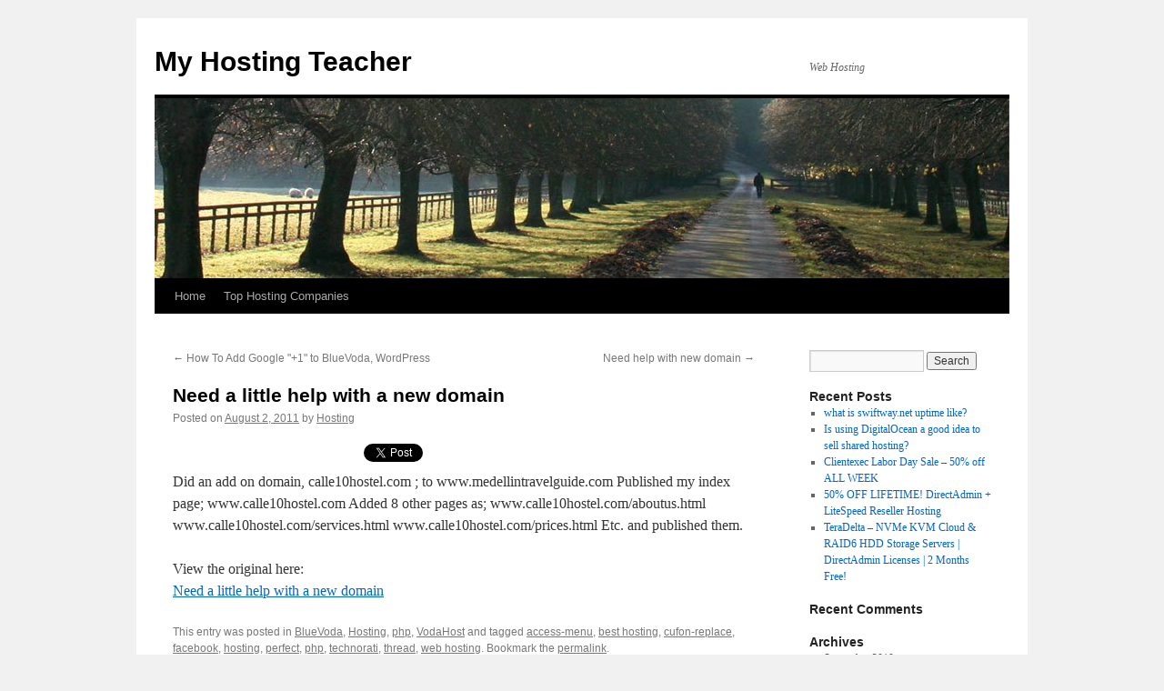

--- FILE ---
content_type: text/html; charset=UTF-8
request_url: https://www.myhostingteacher.com/need-a-little-help-with-a-new-domain.html/
body_size: 8407
content:
<!DOCTYPE html>
<html lang="en-US">
<head>
<meta charset="UTF-8" />
<title>
Need a little help with a new domainMy Hosting Teacher	</title>
<link rel="profile" href="https://gmpg.org/xfn/11" />
<link rel="stylesheet" type="text/css" media="all" href="https://www.myhostingteacher.com/wp-content/themes/twentyten/style.css?ver=20251202" />
<link rel="pingback" href="https://www.myhostingteacher.com/xmlrpc.php">
<meta name='robots' content='index, follow, max-image-preview:large, max-snippet:-1, max-video-preview:-1' />

	<!-- This site is optimized with the Yoast SEO plugin v26.7 - https://yoast.com/wordpress/plugins/seo/ -->
	<title>Need a little help with a new domain</title>
	<link rel="canonical" href="https://www.myhostingteacher.com/need-a-little-help-with-a-new-domain.html/" />
	<meta name="twitter:label1" content="Written by" />
	<meta name="twitter:data1" content="Hosting" />
	<script type="application/ld+json" class="yoast-schema-graph">{"@context":"https://schema.org","@graph":[{"@type":"Article","@id":"https://www.myhostingteacher.com/need-a-little-help-with-a-new-domain.html/#article","isPartOf":{"@id":"https://www.myhostingteacher.com/need-a-little-help-with-a-new-domain.html/"},"author":{"name":"Hosting","@id":"https://www.myhostingteacher.com/#/schema/person/d3cc7329abed8f58ddf68bd9380f62d1"},"headline":"Need a little help with a new domain","datePublished":"2011-08-02T21:27:20+00:00","mainEntityOfPage":{"@id":"https://www.myhostingteacher.com/need-a-little-help-with-a-new-domain.html/"},"wordCount":66,"commentCount":0,"keywords":["access-menu","best hosting","cufon-replace","facebook","hosting","perfect","php","technorati","thread","web hosting"],"articleSection":["BlueVoda","Hosting","php","VodaHost"],"inLanguage":"en-US","potentialAction":[{"@type":"CommentAction","name":"Comment","target":["https://www.myhostingteacher.com/need-a-little-help-with-a-new-domain.html/#respond"]}]},{"@type":"WebPage","@id":"https://www.myhostingteacher.com/need-a-little-help-with-a-new-domain.html/","url":"https://www.myhostingteacher.com/need-a-little-help-with-a-new-domain.html/","name":"Need a little help with a new domain","isPartOf":{"@id":"https://www.myhostingteacher.com/#website"},"datePublished":"2011-08-02T21:27:20+00:00","author":{"@id":"https://www.myhostingteacher.com/#/schema/person/d3cc7329abed8f58ddf68bd9380f62d1"},"breadcrumb":{"@id":"https://www.myhostingteacher.com/need-a-little-help-with-a-new-domain.html/#breadcrumb"},"inLanguage":"en-US","potentialAction":[{"@type":"ReadAction","target":["https://www.myhostingteacher.com/need-a-little-help-with-a-new-domain.html/"]}]},{"@type":"BreadcrumbList","@id":"https://www.myhostingteacher.com/need-a-little-help-with-a-new-domain.html/#breadcrumb","itemListElement":[{"@type":"ListItem","position":1,"name":"Home","item":"https://www.myhostingteacher.com/"},{"@type":"ListItem","position":2,"name":"Need a little help with a new domain"}]},{"@type":"WebSite","@id":"https://www.myhostingteacher.com/#website","url":"https://www.myhostingteacher.com/","name":"My Hosting Teacher","description":"Web Hosting","potentialAction":[{"@type":"SearchAction","target":{"@type":"EntryPoint","urlTemplate":"https://www.myhostingteacher.com/?s={search_term_string}"},"query-input":{"@type":"PropertyValueSpecification","valueRequired":true,"valueName":"search_term_string"}}],"inLanguage":"en-US"},{"@type":"Person","@id":"https://www.myhostingteacher.com/#/schema/person/d3cc7329abed8f58ddf68bd9380f62d1","name":"Hosting","image":{"@type":"ImageObject","inLanguage":"en-US","@id":"https://www.myhostingteacher.com/#/schema/person/image/","url":"https://secure.gravatar.com/avatar/55cb812e17828bf3ee918faf8071b16afb8c9f7d77dc30e567a2af13181ff152?s=96&d=mm&r=g","contentUrl":"https://secure.gravatar.com/avatar/55cb812e17828bf3ee918faf8071b16afb8c9f7d77dc30e567a2af13181ff152?s=96&d=mm&r=g","caption":"Hosting"},"url":"https://www.myhostingteacher.com/author/hosting/"}]}</script>
	<!-- / Yoast SEO plugin. -->


<link rel='dns-prefetch' href='//platform.twitter.com' />
<link rel='dns-prefetch' href='//apis.google.com' />
<link rel="alternate" type="application/rss+xml" title="My Hosting Teacher &raquo; Feed" href="https://www.myhostingteacher.com/feed/" />
<link rel="alternate" type="application/rss+xml" title="My Hosting Teacher &raquo; Comments Feed" href="https://www.myhostingteacher.com/comments/feed/" />
<link rel="alternate" type="application/rss+xml" title="My Hosting Teacher &raquo; Need a little help with a new domain Comments Feed" href="https://www.myhostingteacher.com/need-a-little-help-with-a-new-domain.html/feed/" />
<link rel="alternate" title="oEmbed (JSON)" type="application/json+oembed" href="https://www.myhostingteacher.com/wp-json/oembed/1.0/embed?url=https%3A%2F%2Fwww.myhostingteacher.com%2Fneed-a-little-help-with-a-new-domain.html%2F" />
<link rel="alternate" title="oEmbed (XML)" type="text/xml+oembed" href="https://www.myhostingteacher.com/wp-json/oembed/1.0/embed?url=https%3A%2F%2Fwww.myhostingteacher.com%2Fneed-a-little-help-with-a-new-domain.html%2F&#038;format=xml" />
<style id='wp-img-auto-sizes-contain-inline-css' type='text/css'>
img:is([sizes=auto i],[sizes^="auto," i]){contain-intrinsic-size:3000px 1500px}
/*# sourceURL=wp-img-auto-sizes-contain-inline-css */
</style>
<link rel='stylesheet' id='tfg_style-css' href='https://www.myhostingteacher.com/wp-content/plugins/twitter-facebook-google-plusone-share/tfg_style.css?ver=6.9' type='text/css' media='all' />
<style id='wp-emoji-styles-inline-css' type='text/css'>

	img.wp-smiley, img.emoji {
		display: inline !important;
		border: none !important;
		box-shadow: none !important;
		height: 1em !important;
		width: 1em !important;
		margin: 0 0.07em !important;
		vertical-align: -0.1em !important;
		background: none !important;
		padding: 0 !important;
	}
/*# sourceURL=wp-emoji-styles-inline-css */
</style>
<style id='wp-block-library-inline-css' type='text/css'>
:root{--wp-block-synced-color:#7a00df;--wp-block-synced-color--rgb:122,0,223;--wp-bound-block-color:var(--wp-block-synced-color);--wp-editor-canvas-background:#ddd;--wp-admin-theme-color:#007cba;--wp-admin-theme-color--rgb:0,124,186;--wp-admin-theme-color-darker-10:#006ba1;--wp-admin-theme-color-darker-10--rgb:0,107,160.5;--wp-admin-theme-color-darker-20:#005a87;--wp-admin-theme-color-darker-20--rgb:0,90,135;--wp-admin-border-width-focus:2px}@media (min-resolution:192dpi){:root{--wp-admin-border-width-focus:1.5px}}.wp-element-button{cursor:pointer}:root .has-very-light-gray-background-color{background-color:#eee}:root .has-very-dark-gray-background-color{background-color:#313131}:root .has-very-light-gray-color{color:#eee}:root .has-very-dark-gray-color{color:#313131}:root .has-vivid-green-cyan-to-vivid-cyan-blue-gradient-background{background:linear-gradient(135deg,#00d084,#0693e3)}:root .has-purple-crush-gradient-background{background:linear-gradient(135deg,#34e2e4,#4721fb 50%,#ab1dfe)}:root .has-hazy-dawn-gradient-background{background:linear-gradient(135deg,#faaca8,#dad0ec)}:root .has-subdued-olive-gradient-background{background:linear-gradient(135deg,#fafae1,#67a671)}:root .has-atomic-cream-gradient-background{background:linear-gradient(135deg,#fdd79a,#004a59)}:root .has-nightshade-gradient-background{background:linear-gradient(135deg,#330968,#31cdcf)}:root .has-midnight-gradient-background{background:linear-gradient(135deg,#020381,#2874fc)}:root{--wp--preset--font-size--normal:16px;--wp--preset--font-size--huge:42px}.has-regular-font-size{font-size:1em}.has-larger-font-size{font-size:2.625em}.has-normal-font-size{font-size:var(--wp--preset--font-size--normal)}.has-huge-font-size{font-size:var(--wp--preset--font-size--huge)}.has-text-align-center{text-align:center}.has-text-align-left{text-align:left}.has-text-align-right{text-align:right}.has-fit-text{white-space:nowrap!important}#end-resizable-editor-section{display:none}.aligncenter{clear:both}.items-justified-left{justify-content:flex-start}.items-justified-center{justify-content:center}.items-justified-right{justify-content:flex-end}.items-justified-space-between{justify-content:space-between}.screen-reader-text{border:0;clip-path:inset(50%);height:1px;margin:-1px;overflow:hidden;padding:0;position:absolute;width:1px;word-wrap:normal!important}.screen-reader-text:focus{background-color:#ddd;clip-path:none;color:#444;display:block;font-size:1em;height:auto;left:5px;line-height:normal;padding:15px 23px 14px;text-decoration:none;top:5px;width:auto;z-index:100000}html :where(.has-border-color){border-style:solid}html :where([style*=border-top-color]){border-top-style:solid}html :where([style*=border-right-color]){border-right-style:solid}html :where([style*=border-bottom-color]){border-bottom-style:solid}html :where([style*=border-left-color]){border-left-style:solid}html :where([style*=border-width]){border-style:solid}html :where([style*=border-top-width]){border-top-style:solid}html :where([style*=border-right-width]){border-right-style:solid}html :where([style*=border-bottom-width]){border-bottom-style:solid}html :where([style*=border-left-width]){border-left-style:solid}html :where(img[class*=wp-image-]){height:auto;max-width:100%}:where(figure){margin:0 0 1em}html :where(.is-position-sticky){--wp-admin--admin-bar--position-offset:var(--wp-admin--admin-bar--height,0px)}@media screen and (max-width:600px){html :where(.is-position-sticky){--wp-admin--admin-bar--position-offset:0px}}
/*wp_block_styles_on_demand_placeholder:6967fcd40a731*/
/*# sourceURL=wp-block-library-inline-css */
</style>
<style id='classic-theme-styles-inline-css' type='text/css'>
/*! This file is auto-generated */
.wp-block-button__link{color:#fff;background-color:#32373c;border-radius:9999px;box-shadow:none;text-decoration:none;padding:calc(.667em + 2px) calc(1.333em + 2px);font-size:1.125em}.wp-block-file__button{background:#32373c;color:#fff;text-decoration:none}
/*# sourceURL=/wp-includes/css/classic-themes.min.css */
</style>
<link rel='stylesheet' id='twentyten-block-style-css' href='https://www.myhostingteacher.com/wp-content/themes/twentyten/blocks.css?ver=20250220' type='text/css' media='all' />
<link rel="https://api.w.org/" href="https://www.myhostingteacher.com/wp-json/" /><link rel="alternate" title="JSON" type="application/json" href="https://www.myhostingteacher.com/wp-json/wp/v2/posts/248" /><link rel="EditURI" type="application/rsd+xml" title="RSD" href="https://www.myhostingteacher.com/xmlrpc.php?rsd" />
<meta name="generator" content="WordPress 6.9" />
<link rel='shortlink' href='https://www.myhostingteacher.com/?p=248' />
</head>

<body data-rsssl=1 class="wp-singular post-template-default single single-post postid-248 single-format-standard wp-theme-twentyten">
<div id="wrapper" class="hfeed">
		<a href="#content" class="screen-reader-text skip-link">Skip to content</a>
	<div id="header">
		<div id="masthead">
			<div id="branding" role="banner">
									<div id="site-title">
						<span>
							<a href="https://www.myhostingteacher.com/" rel="home" >My Hosting Teacher</a>
						</span>
					</div>
										<div id="site-description">Web Hosting</div>
					<img src="https://www.myhostingteacher.com/wp-content/themes/twentyten/images/headers/path.jpg" width="940" height="198" alt="My Hosting Teacher" decoding="async" fetchpriority="high" />			</div><!-- #branding -->

			<div id="access" role="navigation">
				<div class="menu"><ul>
<li ><a href="https://www.myhostingteacher.com/">Home</a></li><li class="page_item page-item-10"><a href="https://www.myhostingteacher.com/top-hosting-companies/">Top Hosting Companies</a></li>
</ul></div>
			</div><!-- #access -->
		</div><!-- #masthead -->
	</div><!-- #header -->

	<div id="main">

		<div id="container">
			<div id="content" role="main">

			

				<div id="nav-above" class="navigation">
					<div class="nav-previous"><a href="https://www.myhostingteacher.com/how-to-add-google-1-to-bluevoda-wordpress.html/" rel="prev"><span class="meta-nav">&larr;</span> How To Add Google &quot;+1&quot; to BlueVoda, WordPress</a></div>
					<div class="nav-next"><a href="https://www.myhostingteacher.com/need-help-with-new-domain.html/" rel="next">Need help with new domain <span class="meta-nav">&rarr;</span></a></div>
				</div><!-- #nav-above -->

				<div id="post-248" class="post-248 post type-post status-publish format-standard hentry category-bluevoda category-hosting category-php category-vodahost tag-access-menu tag-best-hosting tag-cufon-replace tag-facebook tag-hosting-2 tag-perfect tag-php tag-technorati tag-thread tag-web-hosting">
					<h1 class="entry-title">Need a little help with a new domain</h1>

					<div class="entry-meta">
						<span class="meta-prep meta-prep-author">Posted on</span> <a href="https://www.myhostingteacher.com/need-a-little-help-with-a-new-domain.html/" title="9:27 pm" rel="bookmark"><span class="entry-date">August 2, 2011</span></a> <span class="meta-sep">by</span> <span class="author vcard"><a class="url fn n" href="https://www.myhostingteacher.com/author/hosting/" title="View all posts by Hosting">Hosting</a></span>					</div><!-- .entry-meta -->

					<div class="entry-content">
						<div class="bottomcontainerBox" style="">
			<div style="float:left; width:85px;padding-right:10px; margin:4px 4px 4px 4px;height:30px;">
			<iframe src="https://www.facebook.com/plugins/like.php?href=https%3A%2F%2Fwww.myhostingteacher.com%2Fneed-a-little-help-with-a-new-domain.html%2F&amp;layout=button_count&amp;show_faces=false&amp;width=85&amp;action=like&amp;font=verdana&amp;colorscheme=light&amp;height=21" scrolling="no" frameborder="0" allowTransparency="true" style="border:none; overflow:hidden; width:85px; height:21px;"></iframe></div>
			<div style="float:left; width:85px;padding-right:10px; margin:4px 4px 4px 4px;height:30px;">
			<g:plusone size="medium" href="https://www.myhostingteacher.com/need-a-little-help-with-a-new-domain.html/"></g:plusone>
			</div>
			<div style="float:left; width:85px;padding-right:10px; margin:4px 4px 4px 4px;height:30px;">
			<a href="https://twitter.com/share" class="twitter-share-button" data-url="https://www.myhostingteacher.com/need-a-little-help-with-a-new-domain.html/"  data-text="Need a little help with a new domain" data-count="horizontal"></a>
			</div>			
			</div><div style="clear:both"></div><div style="padding-bottom:4px;"></div><p> Did an add on domain, calle10hostel.com ; to www.medellintravelguide.com Published my index page; www.calle10hostel.com Added 8 other pages as; www.calle10hostel.com/aboutus.html www.calle10hostel.com/services.html www.calle10hostel.com/prices.html Etc. and published them. </p>
<p>View the original here:<br />
<a target="_blank" href="http://www.vodahost.com/vodatalk/saving-naming-previewing-publishing/62892-help-domain.html" title="Need a little help with a new domain">Need a little help with a new domain</a></p>
											</div><!-- .entry-content -->

		
						<div class="entry-utility">
							This entry was posted in <a href="https://www.myhostingteacher.com/category/bluevoda/" rel="category tag">BlueVoda</a>, <a href="https://www.myhostingteacher.com/category/hosting/" rel="category tag">Hosting</a>, <a href="https://www.myhostingteacher.com/category/php/" rel="category tag">php</a>, <a href="https://www.myhostingteacher.com/category/vodahost/" rel="category tag">VodaHost</a> and tagged <a href="https://www.myhostingteacher.com/tag/access-menu/" rel="tag">access-menu</a>, <a href="https://www.myhostingteacher.com/tag/best-hosting/" rel="tag">best hosting</a>, <a href="https://www.myhostingteacher.com/tag/cufon-replace/" rel="tag">cufon-replace</a>, <a href="https://www.myhostingteacher.com/tag/facebook/" rel="tag">facebook</a>, <a href="https://www.myhostingteacher.com/tag/hosting-2/" rel="tag">hosting</a>, <a href="https://www.myhostingteacher.com/tag/perfect/" rel="tag">perfect</a>, <a href="https://www.myhostingteacher.com/tag/php/" rel="tag">php</a>, <a href="https://www.myhostingteacher.com/tag/technorati/" rel="tag">technorati</a>, <a href="https://www.myhostingteacher.com/tag/thread/" rel="tag">thread</a>, <a href="https://www.myhostingteacher.com/tag/web-hosting/" rel="tag">web hosting</a>. Bookmark the <a href="https://www.myhostingteacher.com/need-a-little-help-with-a-new-domain.html/" title="Permalink to Need a little help with a new domain" rel="bookmark">permalink</a>.													</div><!-- .entry-utility -->
					</div><!-- #post-248 -->

					<div id="nav-below" class="navigation">
						<div class="nav-previous"><a href="https://www.myhostingteacher.com/how-to-add-google-1-to-bluevoda-wordpress.html/" rel="prev"><span class="meta-nav">&larr;</span> How To Add Google &quot;+1&quot; to BlueVoda, WordPress</a></div>
						<div class="nav-next"><a href="https://www.myhostingteacher.com/need-help-with-new-domain.html/" rel="next">Need help with new domain <span class="meta-nav">&rarr;</span></a></div>
					</div><!-- #nav-below -->

						<div id='idc-container'></div>
	<div id="idc-noscript">
		
			<div id="comments">



	<div id="respond" class="comment-respond">
		<h3 id="reply-title" class="comment-reply-title">Leave a Reply</h3><p class="must-log-in">You must be <a href="https://www.myhostingteacher.com/wp-login.php?redirect_to=https%3A%2F%2Fwww.myhostingteacher.com%2Fneed-a-little-help-with-a-new-domain.html%2F">logged in</a> to post a comment.</p>	</div><!-- #respond -->
	
</div><!-- #comments -->
	</div>
	<script type="text/javascript">
	/* <![CDATA[ */
	function IDC_revert() { document.getElementById('idc-loading-comments').style.display='none'; if ( !document.getElementById('IDCommentsHead') ) { document.getElementById('idc-noscript').style.display='block'; document.getElementById('idc-comment-wrap-js').parentNode.removeChild(document.getElementById('idc-comment-wrap-js')); } else { document.getElementById('idc-noscript').style.display='none'; } }
	idc_ns = document.getElementById('idc-noscript');
	idc_ns.style.display='none'; idc_ld = document.createElement('div');
	idc_ld.id = 'idc-loading-comments'; idc_ld.style.verticalAlign='middle';
	idc_ld.innerHTML = "<img src='https://www.myhostingteacher.com/wp-content/plugins/intensedebate/loading.gif' alt='Loading' border='0' align='absmiddle' /> Loading IntenseDebate Comments...";
	idc_ns.parentNode.insertBefore(idc_ld, idc_ns);
	setTimeout( IDC_revert, 10000 );
	/* ]]> */
	</script>
		<script type="text/javascript">
		/* <![CDATA[ */
		(function() {
		var s = document.createElement("script"); s.type = "text/javascript"; s.id = 'idc-comment-wrap-js'; s.src = "https://intensedebate.com/js/wordpressTemplateCommentWrapper2.php?acct=6516b65d25ecf35f3de39efb1785e837&postid=248&title=Need+a+little+help+with+a+new+domain&url=https%3A%2F%2Fwww.myhostingteacher.com%2Fneed-a-little-help-with-a-new-domain.html%2F&posttime=2011-08-02+21%3A27%3A20&postauthor=Hosting&guid=http%3A%2F%2Fwww.myhostingteacher.com%2Fneed-a-little-help-with-a-new-domain.html%2F"; document.getElementsByTagName("head")[0].appendChild(s);
		}());
		/* ]]> */
		</script>

	
			</div><!-- #content -->
		</div><!-- #container -->


		<div id="primary" class="widget-area" role="complementary">
			<ul class="xoxo">

<li id="search-2" class="widget-container widget_search"><form role="search" method="get" id="searchform" class="searchform" action="https://www.myhostingteacher.com/">
				<div>
					<label class="screen-reader-text" for="s">Search for:</label>
					<input type="text" value="" name="s" id="s" />
					<input type="submit" id="searchsubmit" value="Search" />
				</div>
			</form></li>
		<li id="recent-posts-2" class="widget-container widget_recent_entries">
		<h3 class="widget-title">Recent Posts</h3>
		<ul>
											<li>
					<a href="https://www.myhostingteacher.com/what-is-swiftway-net-uptime-like.html/">what is swiftway.net uptime like?</a>
									</li>
											<li>
					<a href="https://www.myhostingteacher.com/is-using-digitalocean-a-good-idea-to-sell-shared-hosting.html/">Is using DigitalOcean a good idea to sell shared hosting?</a>
									</li>
											<li>
					<a href="https://www.myhostingteacher.com/clientexec-labor-day-sale-50-off-all-week.html/">Clientexec Labor Day Sale &#8211; 50% off ALL WEEK</a>
									</li>
											<li>
					<a href="https://www.myhostingteacher.com/50-off-lifetime-directadmin-litespeed-reseller-hosting.html/">50% OFF LIFETIME! DirectAdmin + LiteSpeed Reseller Hosting</a>
									</li>
											<li>
					<a href="https://www.myhostingteacher.com/teradelta-nvme-kvm-cloud-raid6-hdd-storage-servers-directadmin-licenses-2-months-free.html/">TeraDelta &#8211; NVMe KVM Cloud &amp; RAID6 HDD Storage Servers | DirectAdmin Licenses | 2 Months Free!</a>
									</li>
					</ul>

		</li><li id="recent-comments-2" class="widget-container widget_recent_comments"><h3 class="widget-title">Recent Comments</h3><ul id="recentcomments"></ul></li><li id="archives-2" class="widget-container widget_archive"><h3 class="widget-title">Archives</h3>
			<ul>
					<li><a href='https://www.myhostingteacher.com/2019/09/'>September 2019</a></li>
	<li><a href='https://www.myhostingteacher.com/2019/08/'>August 2019</a></li>
	<li><a href='https://www.myhostingteacher.com/2019/07/'>July 2019</a></li>
	<li><a href='https://www.myhostingteacher.com/2019/06/'>June 2019</a></li>
	<li><a href='https://www.myhostingteacher.com/2019/05/'>May 2019</a></li>
	<li><a href='https://www.myhostingteacher.com/2019/04/'>April 2019</a></li>
	<li><a href='https://www.myhostingteacher.com/2019/03/'>March 2019</a></li>
	<li><a href='https://www.myhostingteacher.com/2019/02/'>February 2019</a></li>
	<li><a href='https://www.myhostingteacher.com/2019/01/'>January 2019</a></li>
	<li><a href='https://www.myhostingteacher.com/2018/12/'>December 2018</a></li>
	<li><a href='https://www.myhostingteacher.com/2018/11/'>November 2018</a></li>
	<li><a href='https://www.myhostingteacher.com/2018/10/'>October 2018</a></li>
	<li><a href='https://www.myhostingteacher.com/2018/09/'>September 2018</a></li>
	<li><a href='https://www.myhostingteacher.com/2018/08/'>August 2018</a></li>
	<li><a href='https://www.myhostingteacher.com/2018/07/'>July 2018</a></li>
	<li><a href='https://www.myhostingteacher.com/2018/06/'>June 2018</a></li>
	<li><a href='https://www.myhostingteacher.com/2018/05/'>May 2018</a></li>
	<li><a href='https://www.myhostingteacher.com/2018/04/'>April 2018</a></li>
	<li><a href='https://www.myhostingteacher.com/2018/03/'>March 2018</a></li>
	<li><a href='https://www.myhostingteacher.com/2018/02/'>February 2018</a></li>
	<li><a href='https://www.myhostingteacher.com/2018/01/'>January 2018</a></li>
	<li><a href='https://www.myhostingteacher.com/2017/12/'>December 2017</a></li>
	<li><a href='https://www.myhostingteacher.com/2017/11/'>November 2017</a></li>
	<li><a href='https://www.myhostingteacher.com/2017/10/'>October 2017</a></li>
	<li><a href='https://www.myhostingteacher.com/2017/09/'>September 2017</a></li>
	<li><a href='https://www.myhostingteacher.com/2017/08/'>August 2017</a></li>
	<li><a href='https://www.myhostingteacher.com/2017/07/'>July 2017</a></li>
	<li><a href='https://www.myhostingteacher.com/2017/06/'>June 2017</a></li>
	<li><a href='https://www.myhostingteacher.com/2017/05/'>May 2017</a></li>
	<li><a href='https://www.myhostingteacher.com/2017/04/'>April 2017</a></li>
	<li><a href='https://www.myhostingteacher.com/2017/03/'>March 2017</a></li>
	<li><a href='https://www.myhostingteacher.com/2017/02/'>February 2017</a></li>
	<li><a href='https://www.myhostingteacher.com/2017/01/'>January 2017</a></li>
	<li><a href='https://www.myhostingteacher.com/2016/12/'>December 2016</a></li>
	<li><a href='https://www.myhostingteacher.com/2016/11/'>November 2016</a></li>
	<li><a href='https://www.myhostingteacher.com/2016/10/'>October 2016</a></li>
	<li><a href='https://www.myhostingteacher.com/2016/09/'>September 2016</a></li>
	<li><a href='https://www.myhostingteacher.com/2016/08/'>August 2016</a></li>
	<li><a href='https://www.myhostingteacher.com/2016/07/'>July 2016</a></li>
	<li><a href='https://www.myhostingteacher.com/2016/06/'>June 2016</a></li>
	<li><a href='https://www.myhostingteacher.com/2016/05/'>May 2016</a></li>
	<li><a href='https://www.myhostingteacher.com/2016/04/'>April 2016</a></li>
	<li><a href='https://www.myhostingteacher.com/2016/03/'>March 2016</a></li>
	<li><a href='https://www.myhostingteacher.com/2016/02/'>February 2016</a></li>
	<li><a href='https://www.myhostingteacher.com/2016/01/'>January 2016</a></li>
	<li><a href='https://www.myhostingteacher.com/2015/12/'>December 2015</a></li>
	<li><a href='https://www.myhostingteacher.com/2015/11/'>November 2015</a></li>
	<li><a href='https://www.myhostingteacher.com/2015/10/'>October 2015</a></li>
	<li><a href='https://www.myhostingteacher.com/2015/09/'>September 2015</a></li>
	<li><a href='https://www.myhostingteacher.com/2015/08/'>August 2015</a></li>
	<li><a href='https://www.myhostingteacher.com/2015/07/'>July 2015</a></li>
	<li><a href='https://www.myhostingteacher.com/2015/06/'>June 2015</a></li>
	<li><a href='https://www.myhostingteacher.com/2015/05/'>May 2015</a></li>
	<li><a href='https://www.myhostingteacher.com/2015/04/'>April 2015</a></li>
	<li><a href='https://www.myhostingteacher.com/2015/03/'>March 2015</a></li>
	<li><a href='https://www.myhostingteacher.com/2015/02/'>February 2015</a></li>
	<li><a href='https://www.myhostingteacher.com/2015/01/'>January 2015</a></li>
	<li><a href='https://www.myhostingteacher.com/2014/12/'>December 2014</a></li>
	<li><a href='https://www.myhostingteacher.com/2014/11/'>November 2014</a></li>
	<li><a href='https://www.myhostingteacher.com/2014/10/'>October 2014</a></li>
	<li><a href='https://www.myhostingteacher.com/2014/09/'>September 2014</a></li>
	<li><a href='https://www.myhostingteacher.com/2014/08/'>August 2014</a></li>
	<li><a href='https://www.myhostingteacher.com/2014/07/'>July 2014</a></li>
	<li><a href='https://www.myhostingteacher.com/2014/06/'>June 2014</a></li>
	<li><a href='https://www.myhostingteacher.com/2014/05/'>May 2014</a></li>
	<li><a href='https://www.myhostingteacher.com/2014/04/'>April 2014</a></li>
	<li><a href='https://www.myhostingteacher.com/2014/03/'>March 2014</a></li>
	<li><a href='https://www.myhostingteacher.com/2014/02/'>February 2014</a></li>
	<li><a href='https://www.myhostingteacher.com/2014/01/'>January 2014</a></li>
	<li><a href='https://www.myhostingteacher.com/2013/12/'>December 2013</a></li>
	<li><a href='https://www.myhostingteacher.com/2013/11/'>November 2013</a></li>
	<li><a href='https://www.myhostingteacher.com/2013/10/'>October 2013</a></li>
	<li><a href='https://www.myhostingteacher.com/2013/09/'>September 2013</a></li>
	<li><a href='https://www.myhostingteacher.com/2013/08/'>August 2013</a></li>
	<li><a href='https://www.myhostingteacher.com/2013/07/'>July 2013</a></li>
	<li><a href='https://www.myhostingteacher.com/2013/06/'>June 2013</a></li>
	<li><a href='https://www.myhostingteacher.com/2013/05/'>May 2013</a></li>
	<li><a href='https://www.myhostingteacher.com/2013/04/'>April 2013</a></li>
	<li><a href='https://www.myhostingteacher.com/2013/03/'>March 2013</a></li>
	<li><a href='https://www.myhostingteacher.com/2013/02/'>February 2013</a></li>
	<li><a href='https://www.myhostingteacher.com/2013/01/'>January 2013</a></li>
	<li><a href='https://www.myhostingteacher.com/2012/12/'>December 2012</a></li>
	<li><a href='https://www.myhostingteacher.com/2012/11/'>November 2012</a></li>
	<li><a href='https://www.myhostingteacher.com/2012/10/'>October 2012</a></li>
	<li><a href='https://www.myhostingteacher.com/2012/09/'>September 2012</a></li>
	<li><a href='https://www.myhostingteacher.com/2012/08/'>August 2012</a></li>
	<li><a href='https://www.myhostingteacher.com/2012/07/'>July 2012</a></li>
	<li><a href='https://www.myhostingteacher.com/2012/06/'>June 2012</a></li>
	<li><a href='https://www.myhostingteacher.com/2012/05/'>May 2012</a></li>
	<li><a href='https://www.myhostingteacher.com/2012/04/'>April 2012</a></li>
	<li><a href='https://www.myhostingteacher.com/2012/03/'>March 2012</a></li>
	<li><a href='https://www.myhostingteacher.com/2012/02/'>February 2012</a></li>
	<li><a href='https://www.myhostingteacher.com/2012/01/'>January 2012</a></li>
	<li><a href='https://www.myhostingteacher.com/2011/12/'>December 2011</a></li>
	<li><a href='https://www.myhostingteacher.com/2011/11/'>November 2011</a></li>
	<li><a href='https://www.myhostingteacher.com/2011/10/'>October 2011</a></li>
	<li><a href='https://www.myhostingteacher.com/2011/09/'>September 2011</a></li>
	<li><a href='https://www.myhostingteacher.com/2011/08/'>August 2011</a></li>
	<li><a href='https://www.myhostingteacher.com/2011/07/'>July 2011</a></li>
	<li><a href='https://www.myhostingteacher.com/2011/03/'>March 2011</a></li>
	<li><a href='https://www.myhostingteacher.com/2010/11/'>November 2010</a></li>
			</ul>

			</li><li id="categories-2" class="widget-container widget_categories"><h3 class="widget-title">Categories</h3>
			<ul>
					<li class="cat-item cat-item-6"><a href="https://www.myhostingteacher.com/category/bluehost/">BlueHost</a>
</li>
	<li class="cat-item cat-item-16"><a href="https://www.myhostingteacher.com/category/bluevoda/">BlueVoda</a>
</li>
	<li class="cat-item cat-item-4"><a href="https://www.myhostingteacher.com/category/godaddy/">Godaddy</a>
</li>
	<li class="cat-item cat-item-5"><a href="https://www.myhostingteacher.com/category/hostgator/">HostGator</a>
</li>
	<li class="cat-item cat-item-3"><a href="https://www.myhostingteacher.com/category/hosting/">Hosting</a>
</li>
	<li class="cat-item cat-item-7"><a href="https://www.myhostingteacher.com/category/hostmonster/">HostMonster</a>
</li>
	<li class="cat-item cat-item-10"><a href="https://www.myhostingteacher.com/category/mysql/">mysql</a>
</li>
	<li class="cat-item cat-item-9"><a href="https://www.myhostingteacher.com/category/php/">php</a>
</li>
	<li class="cat-item cat-item-1"><a href="https://www.myhostingteacher.com/category/uncategorized/">Uncategorized</a>
</li>
	<li class="cat-item cat-item-15"><a href="https://www.myhostingteacher.com/category/vodahost/">VodaHost</a>
</li>
	<li class="cat-item cat-item-8"><a href="https://www.myhostingteacher.com/category/vps/">vps</a>
</li>
			</ul>

			</li><li id="meta-2" class="widget-container widget_meta"><h3 class="widget-title">Meta</h3>
		<ul>
						<li><a rel="nofollow" href="https://www.myhostingteacher.com/wp-login.php">Log in</a></li>
			<li><a href="https://www.myhostingteacher.com/feed/">Entries feed</a></li>
			<li><a href="https://www.myhostingteacher.com/comments/feed/">Comments feed</a></li>

			<li><a href="https://wordpress.org/">WordPress.org</a></li>
		</ul>

		</li>			</ul>
		</div><!-- #primary .widget-area -->

		<script type="text/javascript">
		/* <![CDATA[ */
		(function() {
		var s = document.createElement("script"); s.type = "text/javascript"; s.src = "https://intensedebate.com/js/wordpressTemplateLinkWrapper2.php?acct=6516b65d25ecf35f3de39efb1785e837"; document.getElementsByTagName("head")[0].appendChild(s);
		}());
		/* ]]> */
		</script>
	</div><!-- #main -->

	<div id="footer" role="contentinfo">
		<div id="colophon">



			<div id="site-info">
				<a href="https://www.myhostingteacher.com/" rel="home">
					My Hosting Teacher				</a>
							</div><!-- #site-info -->

			<div id="site-generator">
								<a href="https://wordpress.org/" class="imprint" title="Semantic Personal Publishing Platform">
					Proudly powered by WordPress.				</a>
			</div><!-- #site-generator -->

		</div><!-- #colophon -->
	</div><!-- #footer -->

</div><!-- #wrapper -->

<script type="speculationrules">
{"prefetch":[{"source":"document","where":{"and":[{"href_matches":"/*"},{"not":{"href_matches":["/wp-*.php","/wp-admin/*","/wp-content/uploads/*","/wp-content/*","/wp-content/plugins/*","/wp-content/themes/twentyten/*","/*\\?(.+)"]}},{"not":{"selector_matches":"a[rel~=\"nofollow\"]"}},{"not":{"selector_matches":".no-prefetch, .no-prefetch a"}}]},"eagerness":"conservative"}]}
</script>
<script type="text/javascript" src="https://platform.twitter.com/widgets.js?ver=6.9" id="twitter_facebook_share_twitter-js"></script>
<script type="text/javascript" src="https://apis.google.com/js/plusone.js?ver=6.9" id="twitter_facebook_share_google-js"></script>
<script id="wp-emoji-settings" type="application/json">
{"baseUrl":"https://s.w.org/images/core/emoji/17.0.2/72x72/","ext":".png","svgUrl":"https://s.w.org/images/core/emoji/17.0.2/svg/","svgExt":".svg","source":{"concatemoji":"https://www.myhostingteacher.com/wp-includes/js/wp-emoji-release.min.js?ver=6.9"}}
</script>
<script type="module">
/* <![CDATA[ */
/*! This file is auto-generated */
const a=JSON.parse(document.getElementById("wp-emoji-settings").textContent),o=(window._wpemojiSettings=a,"wpEmojiSettingsSupports"),s=["flag","emoji"];function i(e){try{var t={supportTests:e,timestamp:(new Date).valueOf()};sessionStorage.setItem(o,JSON.stringify(t))}catch(e){}}function c(e,t,n){e.clearRect(0,0,e.canvas.width,e.canvas.height),e.fillText(t,0,0);t=new Uint32Array(e.getImageData(0,0,e.canvas.width,e.canvas.height).data);e.clearRect(0,0,e.canvas.width,e.canvas.height),e.fillText(n,0,0);const a=new Uint32Array(e.getImageData(0,0,e.canvas.width,e.canvas.height).data);return t.every((e,t)=>e===a[t])}function p(e,t){e.clearRect(0,0,e.canvas.width,e.canvas.height),e.fillText(t,0,0);var n=e.getImageData(16,16,1,1);for(let e=0;e<n.data.length;e++)if(0!==n.data[e])return!1;return!0}function u(e,t,n,a){switch(t){case"flag":return n(e,"\ud83c\udff3\ufe0f\u200d\u26a7\ufe0f","\ud83c\udff3\ufe0f\u200b\u26a7\ufe0f")?!1:!n(e,"\ud83c\udde8\ud83c\uddf6","\ud83c\udde8\u200b\ud83c\uddf6")&&!n(e,"\ud83c\udff4\udb40\udc67\udb40\udc62\udb40\udc65\udb40\udc6e\udb40\udc67\udb40\udc7f","\ud83c\udff4\u200b\udb40\udc67\u200b\udb40\udc62\u200b\udb40\udc65\u200b\udb40\udc6e\u200b\udb40\udc67\u200b\udb40\udc7f");case"emoji":return!a(e,"\ud83e\u1fac8")}return!1}function f(e,t,n,a){let r;const o=(r="undefined"!=typeof WorkerGlobalScope&&self instanceof WorkerGlobalScope?new OffscreenCanvas(300,150):document.createElement("canvas")).getContext("2d",{willReadFrequently:!0}),s=(o.textBaseline="top",o.font="600 32px Arial",{});return e.forEach(e=>{s[e]=t(o,e,n,a)}),s}function r(e){var t=document.createElement("script");t.src=e,t.defer=!0,document.head.appendChild(t)}a.supports={everything:!0,everythingExceptFlag:!0},new Promise(t=>{let n=function(){try{var e=JSON.parse(sessionStorage.getItem(o));if("object"==typeof e&&"number"==typeof e.timestamp&&(new Date).valueOf()<e.timestamp+604800&&"object"==typeof e.supportTests)return e.supportTests}catch(e){}return null}();if(!n){if("undefined"!=typeof Worker&&"undefined"!=typeof OffscreenCanvas&&"undefined"!=typeof URL&&URL.createObjectURL&&"undefined"!=typeof Blob)try{var e="postMessage("+f.toString()+"("+[JSON.stringify(s),u.toString(),c.toString(),p.toString()].join(",")+"));",a=new Blob([e],{type:"text/javascript"});const r=new Worker(URL.createObjectURL(a),{name:"wpTestEmojiSupports"});return void(r.onmessage=e=>{i(n=e.data),r.terminate(),t(n)})}catch(e){}i(n=f(s,u,c,p))}t(n)}).then(e=>{for(const n in e)a.supports[n]=e[n],a.supports.everything=a.supports.everything&&a.supports[n],"flag"!==n&&(a.supports.everythingExceptFlag=a.supports.everythingExceptFlag&&a.supports[n]);var t;a.supports.everythingExceptFlag=a.supports.everythingExceptFlag&&!a.supports.flag,a.supports.everything||((t=a.source||{}).concatemoji?r(t.concatemoji):t.wpemoji&&t.twemoji&&(r(t.twemoji),r(t.wpemoji)))});
//# sourceURL=https://www.myhostingteacher.com/wp-includes/js/wp-emoji-loader.min.js
/* ]]> */
</script>
</body>
</html>


--- FILE ---
content_type: text/html; charset=utf-8
request_url: https://accounts.google.com/o/oauth2/postmessageRelay?parent=https%3A%2F%2Fwww.myhostingteacher.com&jsh=m%3B%2F_%2Fscs%2Fabc-static%2F_%2Fjs%2Fk%3Dgapi.lb.en.OE6tiwO4KJo.O%2Fd%3D1%2Frs%3DAHpOoo_Itz6IAL6GO-n8kgAepm47TBsg1Q%2Fm%3D__features__
body_size: 159
content:
<!DOCTYPE html><html><head><title></title><meta http-equiv="content-type" content="text/html; charset=utf-8"><meta http-equiv="X-UA-Compatible" content="IE=edge"><meta name="viewport" content="width=device-width, initial-scale=1, minimum-scale=1, maximum-scale=1, user-scalable=0"><script src='https://ssl.gstatic.com/accounts/o/2580342461-postmessagerelay.js' nonce="euIkG9pIaFx6YvxmTr3dvw"></script></head><body><script type="text/javascript" src="https://apis.google.com/js/rpc:shindig_random.js?onload=init" nonce="euIkG9pIaFx6YvxmTr3dvw"></script></body></html>

--- FILE ---
content_type: text/javascript;charset=utf-8
request_url: https://www.intensedebate.com/idc/js/comment-func.php?token=cctl04Zfi2GJWXHIICDG2W14n2N36FbY&blogpostid=102608622&time=1768422614309
body_size: 148
content:
IDC.load_js( 'https://r-login.wordpress.com/remote-login.php?action=script_redirect&url_hash=7c3b0d2862713799780e7eadb57f9976&id=intensedebate&url=https%3A%2F%2Fwww.intensedebate.com%2Fidc%2Fjs%2Fcomment-func.php%3Fblogpostid%3D102608622%26token%3Dcctl04Zfi2GJWXHIICDG2W14n2N36FbY%26return%3Dtrue' );